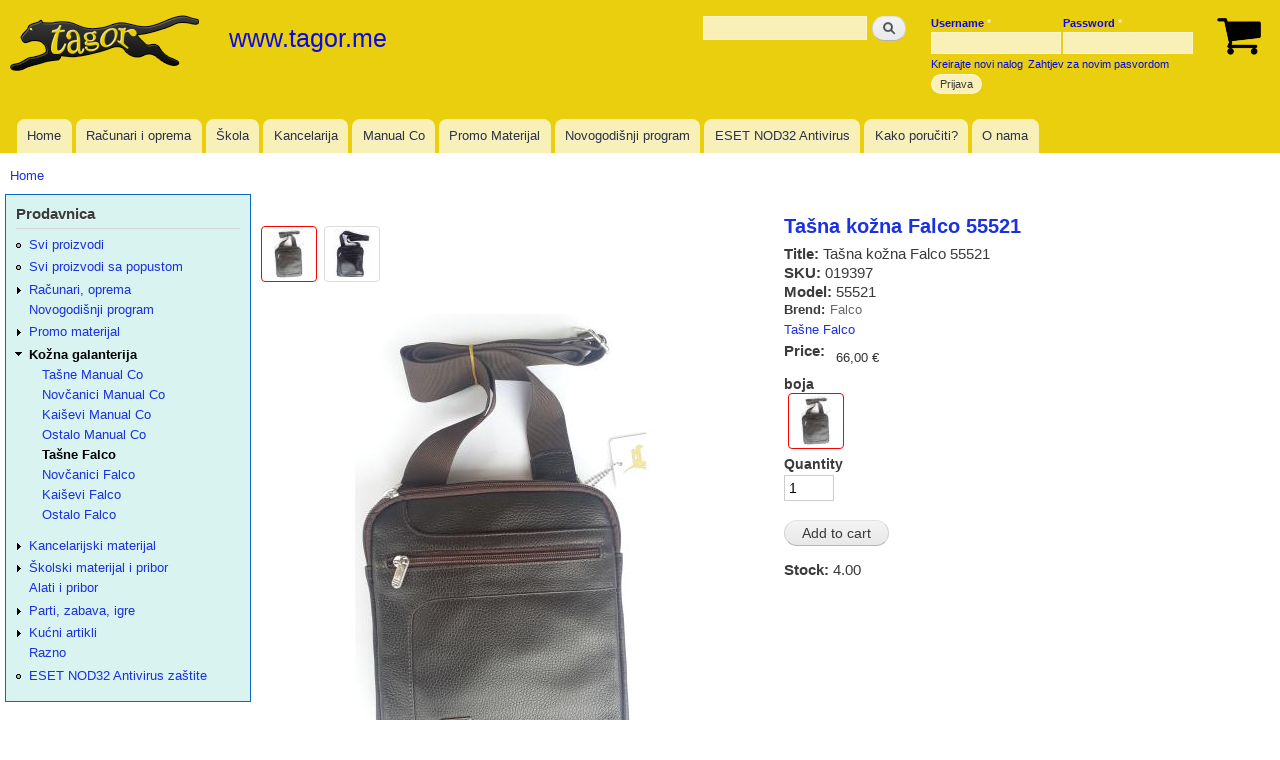

--- FILE ---
content_type: text/html; charset=utf-8
request_url: https://www.tagor.me/proizvodi/ta%C5%A1na-ko%C5%BEna-falco-55521
body_size: 10436
content:
<!DOCTYPE html>
<html lang="sh" dir="ltr"

  xmlns:content="http://purl.org/rss/1.0/modules/content/"
  xmlns:dc="http://purl.org/dc/terms/"
  xmlns:foaf="http://xmlns.com/foaf/0.1/"
  xmlns:og="http://ogp.me/ns#"
  xmlns:rdfs="http://www.w3.org/2000/01/rdf-schema#"
  xmlns:sioc="http://rdfs.org/sioc/ns#"
  xmlns:sioct="http://rdfs.org/sioc/types#"
  xmlns:skos="http://www.w3.org/2004/02/skos/core#"
  xmlns:xsd="http://www.w3.org/2001/XMLSchema#">

<head>
  <meta http-equiv="Content-Type" content="text/html; charset=utf-8" />
<meta name="Generator" content="Drupal 7 (http://drupal.org); Commerce 1" />
<link rel="canonical" href="/proizvodi/ta%C5%A1na-ko%C5%BEna-falco-55521" />
<link rel="shortlink" href="/node/15799" />
<link rel="shortcut icon" href="https://www.tagor.me/sites/default/files/computer-icon2.png" type="image/png" />
    <meta http-equiv="X-UA-Compatible" content="IE=edge,chrome=1">
    <meta name="MobileOptimized" content="width" />
    <meta name="HandheldFriendly" content="true" />
    <meta name="viewport" content="width=device-width, initial-scale=1.0" />
    <meta http-equiv="cleartype" content="on" />
  <title>www.tagor.me</title>
  <style type="text/css" media="all">
@import url("https://www.tagor.me/modules/system/system.base.css?ssdzgu");
@import url("https://www.tagor.me/modules/system/system.menus.css?ssdzgu");
@import url("https://www.tagor.me/modules/system/system.messages.css?ssdzgu");
@import url("https://www.tagor.me/modules/system/system.theme.css?ssdzgu");
</style>
<style type="text/css" media="all">
@import url("https://www.tagor.me/sites/all/modules/simplenews/simplenews.css?ssdzgu");
@import url("https://www.tagor.me/modules/comment/comment.css?ssdzgu");
@import url("https://www.tagor.me/sites/all/modules/date/date_repeat_field/date_repeat_field.css?ssdzgu");
@import url("https://www.tagor.me/modules/field/theme/field.css?ssdzgu");
@import url("https://www.tagor.me/modules/node/node.css?ssdzgu");
@import url("https://www.tagor.me/sites/all/modules/picture/picture_wysiwyg.css?ssdzgu");
@import url("https://www.tagor.me/modules/poll/poll.css?ssdzgu");
@import url("https://www.tagor.me/sites/all/modules/radix_layouts/radix_layouts.css?ssdzgu");
@import url("https://www.tagor.me/modules/search/search.css?ssdzgu");
@import url("https://www.tagor.me/sites/all/modules/simple_taxonomy_menu/simple_taxonomy_menu.css?ssdzgu");
@import url("https://www.tagor.me/modules/user/user.css?ssdzgu");
@import url("https://www.tagor.me/sites/all/modules/views/css/views.css?ssdzgu");
@import url("https://www.tagor.me/sites/all/modules/ckeditor/css/ckeditor.css?ssdzgu");
</style>
<style type="text/css" media="all">
@import url("https://www.tagor.me/sites/all/modules/ctools/css/ctools.css?ssdzgu");
@import url("https://www.tagor.me/sites/all/modules/lightbox2/css/lightbox.css?ssdzgu");
@import url("https://www.tagor.me/sites/all/modules/panels/css/panels.css?ssdzgu");
@import url("https://www.tagor.me/sites/all/modules/video/css/video.css?ssdzgu");
@import url("https://www.tagor.me/sites/all/modules/panels/plugins/layouts/flexible/flexible.css?ssdzgu");
@import url("https://www.tagor.me/sites/all/modules/field_slideshow/field_slideshow.css?ssdzgu");
@import url("https://www.tagor.me/sites/all/modules/commerce/modules/product/theme/commerce_product.theme.css?ssdzgu");
@import url("https://www.tagor.me/sites/all/modules/commerce_price_savings_formatter/theme/commerce_price_savings_formatter.css?ssdzgu");
@import url("https://www.tagor.me/sites/all/modules/commerce_fancy_attributes/commerce_fancy_attributes.css?ssdzgu");
@import url("https://www.tagor.me/sites/default/files/ctools/css/655cc501c5678ccb4a4c36f8776160a6.css?ssdzgu");
</style>
<style type="text/css" media="all">
@import url("https://www.tagor.me/sites/all/themes/responsive_bartikg/css/layout.css?ssdzgu");
@import url("https://www.tagor.me/sites/all/themes/responsive_bartikg/css/style.css?ssdzgu");
@import url("https://www.tagor.me/sites/default/files/color/responsive_bartikg-7685c3ad/colors.css?ssdzgu");
@import url("https://www.tagor.me/sites/all/themes/responsive_bartikg/css/gorancss.css?ssdzgu");
</style>
<style type="text/css" media="print">
@import url("https://www.tagor.me/sites/all/themes/responsive_bartikg/css/print.css?ssdzgu");
</style>
  <script type="text/javascript" src="https://www.tagor.me/misc/jquery.js?v=1.4.4"></script>
<script type="text/javascript" src="https://www.tagor.me/misc/jquery-extend-3.4.0.js?v=1.4.4"></script>
<script type="text/javascript" src="https://www.tagor.me/misc/jquery-html-prefilter-3.5.0-backport.js?v=1.4.4"></script>
<script type="text/javascript" src="https://www.tagor.me/misc/jquery.once.js?v=1.2"></script>
<script type="text/javascript" src="https://www.tagor.me/misc/drupal.js?ssdzgu"></script>
<script type="text/javascript" src="https://www.tagor.me/misc/jquery.cookie.js?v=1.0"></script>
<script type="text/javascript" src="https://www.tagor.me/misc/jquery.form.js?v=2.52"></script>
<script type="text/javascript" src="https://www.tagor.me/misc/ajax.js?v=7.88"></script>
<script type="text/javascript" src="https://www.tagor.me/sites/all/modules/jquery_update/js/jquery_update.js?v=0.0.1"></script>
<script type="text/javascript">
<!--//--><![CDATA[//><!--
document.createElement( "picture" );
//--><!]]>
</script>
<script type="text/javascript" src="https://www.tagor.me/sites/all/modules/lightbox2/js/lightbox.js?ssdzgu"></script>
<script type="text/javascript" src="https://www.tagor.me/sites/all/modules/video/js/video.js?ssdzgu"></script>
<script type="text/javascript" src="https://www.tagor.me/sites/all/libraries/jquery.cycle/jquery.cycle.all.js?ssdzgu"></script>
<script type="text/javascript" src="https://www.tagor.me/sites/all/libraries/jquery.imagesloaded/jquery.imagesloaded.js?ssdzgu"></script>
<script type="text/javascript" src="https://www.tagor.me/sites/all/modules/field_slideshow/field_slideshow.js?ssdzgu"></script>
<script type="text/javascript" src="https://www.tagor.me/misc/progress.js?v=7.88"></script>
<script type="text/javascript" src="https://www.tagor.me/sites/all/modules/commerce_fancy_attributes/commerce_fancy_attributes.js?ssdzgu"></script>
<script type="text/javascript" src="https://www.tagor.me/sites/all/themes/responsive_bartikg/js/collapsible-menu.js?ssdzgu"></script>
<script type="text/javascript">
<!--//--><![CDATA[//><!--
jQuery.extend(Drupal.settings, {"basePath":"\/","pathPrefix":"","setHasJsCookie":0,"ajaxPageState":{"theme":"responsive_bartikg","theme_token":"2_tgTsNuCu3RCUyQYeIMwmIDCdWWF2LltHZ2cUDq5Rg","jquery_version":"default","js":{"sites\/all\/modules\/picture\/picturefill2\/picturefill.min.js":1,"sites\/all\/modules\/picture\/picture.min.js":1,"modules\/statistics\/statistics.js":1,"misc\/jquery.js":1,"misc\/jquery-extend-3.4.0.js":1,"misc\/jquery-html-prefilter-3.5.0-backport.js":1,"misc\/jquery.once.js":1,"misc\/drupal.js":1,"misc\/jquery.cookie.js":1,"misc\/jquery.form.js":1,"misc\/ajax.js":1,"sites\/all\/modules\/jquery_update\/js\/jquery_update.js":1,"0":1,"sites\/all\/modules\/lightbox2\/js\/lightbox.js":1,"sites\/all\/modules\/video\/js\/video.js":1,"sites\/all\/libraries\/jquery.cycle\/jquery.cycle.all.js":1,"sites\/all\/libraries\/jquery.imagesloaded\/jquery.imagesloaded.js":1,"sites\/all\/modules\/field_slideshow\/field_slideshow.js":1,"misc\/progress.js":1,"sites\/all\/modules\/commerce_fancy_attributes\/commerce_fancy_attributes.js":1,"sites\/all\/themes\/responsive_bartikg\/js\/collapsible-menu.js":1},"css":{"modules\/system\/system.base.css":1,"modules\/system\/system.menus.css":1,"modules\/system\/system.messages.css":1,"modules\/system\/system.theme.css":1,"sites\/all\/modules\/simplenews\/simplenews.css":1,"modules\/comment\/comment.css":1,"sites\/all\/modules\/date\/date_repeat_field\/date_repeat_field.css":1,"modules\/field\/theme\/field.css":1,"modules\/node\/node.css":1,"sites\/all\/modules\/picture\/picture_wysiwyg.css":1,"modules\/poll\/poll.css":1,"sites\/all\/modules\/radix_layouts\/radix_layouts.css":1,"modules\/search\/search.css":1,"sites\/all\/modules\/simple_taxonomy_menu\/simple_taxonomy_menu.css":1,"modules\/user\/user.css":1,"sites\/all\/modules\/views\/css\/views.css":1,"sites\/all\/modules\/ckeditor\/css\/ckeditor.css":1,"sites\/all\/modules\/ctools\/css\/ctools.css":1,"sites\/all\/modules\/lightbox2\/css\/lightbox.css":1,"sites\/all\/modules\/panels\/css\/panels.css":1,"sites\/all\/modules\/video\/css\/video.css":1,"sites\/all\/modules\/panels\/plugins\/layouts\/flexible\/flexible.css":1,"sites\/all\/modules\/field_slideshow\/field_slideshow.css":1,"sites\/all\/modules\/commerce\/modules\/product\/theme\/commerce_product.theme.css":1,"sites\/all\/modules\/commerce_price_savings_formatter\/theme\/commerce_price_savings_formatter.css":1,"sites\/all\/modules\/commerce_fancy_attributes\/commerce_fancy_attributes.css":1,"public:\/\/ctools\/css\/655cc501c5678ccb4a4c36f8776160a6.css":1,"sites\/all\/themes\/responsive_bartikg\/css\/layout.css":1,"sites\/all\/themes\/responsive_bartikg\/css\/style.css":1,"sites\/all\/themes\/responsive_bartikg\/css\/colors.css":1,"sites\/all\/themes\/responsive_bartikg\/css\/gorancss.css":1,"sites\/all\/themes\/responsive_bartikg\/css\/print.css":1}},"jcarousel":{"ajaxPath":"\/jcarousel\/ajax\/views"},"lightbox2":{"rtl":"0","file_path":"\/(\\w\\w\/)public:\/","default_image":"\/sites\/all\/modules\/lightbox2\/images\/brokenimage.jpg","border_size":10,"font_color":"000","box_color":"fff","top_position":"","overlay_opacity":"0.8","overlay_color":"000","disable_close_click":true,"resize_sequence":0,"resize_speed":400,"fade_in_speed":400,"slide_down_speed":600,"use_alt_layout":false,"disable_resize":false,"disable_zoom":false,"force_show_nav":false,"show_caption":true,"loop_items":false,"node_link_text":"View Image Details","node_link_target":false,"image_count":"Image !current of !total","video_count":"Video !current of !total","page_count":"Page !current of !total","lite_press_x_close":"press \u003Ca href=\u0022#\u0022 onclick=\u0022hideLightbox(); return FALSE;\u0022\u003E\u003Ckbd\u003Ex\u003C\/kbd\u003E\u003C\/a\u003E to close","download_link_text":"","enable_login":false,"enable_contact":false,"keys_close":"c x 27","keys_previous":"p 37","keys_next":"n 39","keys_zoom":"z","keys_play_pause":"32","display_image_size":"original","image_node_sizes":"()","trigger_lightbox_classes":"","trigger_lightbox_group_classes":"","trigger_slideshow_classes":"","trigger_lightframe_classes":"","trigger_lightframe_group_classes":"","custom_class_handler":0,"custom_trigger_classes":"","disable_for_gallery_lists":true,"disable_for_acidfree_gallery_lists":true,"enable_acidfree_videos":true,"slideshow_interval":5000,"slideshow_automatic_start":true,"slideshow_automatic_exit":true,"show_play_pause":true,"pause_on_next_click":false,"pause_on_previous_click":true,"loop_slides":false,"iframe_width":600,"iframe_height":400,"iframe_border":1,"enable_video":false,"useragent":"Mozilla\/5.0 (Macintosh; Intel Mac OS X 10_15_7) AppleWebKit\/537.36 (KHTML, like Gecko) Chrome\/131.0.0.0 Safari\/537.36; ClaudeBot\/1.0; +claudebot@anthropic.com)"},"field_slideshow":{"field-slideshow-2":{"fx":"fade","speed":"1000","timeout":"4000","pause":1,"start_on_hover":0,"carousel_visible":"3","carousel_scroll":"1","carousel_speed":"500","carousel_vertical":0,"carousel_circular":0,"carousel_follow":0,"carousel_skin":"","pager":"image","controls":[]}},"ajax":{"edit-attributes-field-boja-53--3":{"callback":"commerce_cart_add_to_cart_form_attributes_refresh","event":"change","url":"\/system\/ajax","submit":{"_triggering_element_name":"attributes[field_boja]"}}},"urlIsAjaxTrusted":{"\/system\/ajax":true,"\/proizvodi\/ta%C5%A1na-ko%C5%BEna-falco-55521":true,"\/proizvodi\/ta%C5%A1na-ko%C5%BEna-falco-55521?destination=node\/15799":true},"statistics":{"data":{"nid":"15799"},"url":"\/modules\/statistics\/statistics.php"}});
//--><!]]>
</script>
  <!--[if (gte IE 6)&(lte IE 8)]>
    <script src="/sites/all/themes/responsive_bartikg/js/selectivizr-min.js"></script>
  <![endif]-->
  <!--[if lt IE 9]>
    <script src="/sites/all/themes/responsive_bartikg/js/html5-respond.js"></script>
  <![endif]-->
</head>
<body class="html not-front not-logged-in one-sidebar sidebar-first page-node page-node- page-node-15799 node-type-prikaz-proizvoda" >
  <div id="skip-link">
    <a href="#main-content" class="element-invisible element-focusable">Skip to main content</a>
  </div>
    <div id="page-wrapper"><div id="page">

  <header id="header" role="banner" class="without-secondary-menu"><div class="section clearfix">
        
    
          <a href="/" title="Home" rel="home" id="logo">
        <img src="https://www.tagor.me/sites/default/files/logo.png" alt="Home" />
      </a>
    
          <div id="name-and-slogan">

                              <h1 id="site-name">
              <a href="/" title="Home" rel="home"><span>www.tagor.me</span></a>
            </h1>
                  
        
      </div> <!-- /#name-and-slogan -->
    
      <div class="region region-header">
    <div id="block-search-form" class="block block-search">

    <h2 class="element-invisible">Pretraga sajta</h2>
  
  <div class="content">
    <form action="/proizvodi/ta%C5%A1na-ko%C5%BEna-falco-55521" method="post" id="search-block-form" accept-charset="UTF-8"><div><div class="container-inline">
    <div class="form-item form-type-textfield form-item-search-block-form">
  <label class="element-invisible" for="edit-search-block-form--2">Search </label>
 <input title="Enter the terms you wish to search for." type="text" id="edit-search-block-form--2" name="search_block_form" value="" size="15" maxlength="128" class="form-text" />
</div>
<div class="form-actions form-wrapper" id="edit-actions"><input type="submit" id="edit-submit--4" name="op" value="Search" class="form-submit" /></div><input type="hidden" name="form_build_id" value="form-ceYa-KaJysTVJzjGgMllBKYPUGxsN7THsaxGnMctS7c" />
<input type="hidden" name="form_id" value="search_block_form" />
</div>
</div></form>  </div>
</div>
<div id="block-user-login" class="block block-user">

    <h2 class="element-invisible">User login</h2>
  
  <div class="content">
    <form action="/proizvodi/ta%C5%A1na-ko%C5%BEna-falco-55521?destination=node/15799" method="post" id="user-login-form" accept-charset="UTF-8"><div><div class="form-item form-type-textfield form-item-name">
  <label for="edit-name">Username <span class="form-required" title="This field is required.">*</span></label>
 <input type="text" id="edit-name" name="name" value="" size="15" maxlength="60" class="form-text required" />
</div>
<div class="form-item form-type-password form-item-pass">
  <label for="edit-pass">Password <span class="form-required" title="This field is required.">*</span></label>
 <input type="password" id="edit-pass" name="pass" size="15" maxlength="128" class="form-text required" />
</div>
<div class="item-list"><ul><li class="first"><a href="/user/register" title="Kreiraj novi nalog.">Kreirajte novi nalog</a></li>
<li class="last"><a href="/user/password" title="Zahtjev za novim pasvordom putem mejla.">Zahtjev za novim pasvordom</a></li>
</ul></div><input type="hidden" name="form_build_id" value="form-CqzCfCG7gA4sM9VOeihcxPILUC6VWl1-FKDKkwHrkBU" />
<input type="hidden" name="form_id" value="user_login_block" />
<div class="form-actions form-wrapper" id="edit-actions--2"><input type="submit" id="edit-submit--5" name="op" value="Prijava" class="form-submit" /></div></div></form>  </div>
</div>
<div id="block-block-5" class="block block-block">

    <h2 class="element-invisible">Korpa </h2>
  
  <div class="content">
    <p><a href="https://tagor.me/cart"><img alt="" height="44" rel="lightbox" src="/sites/default/files/files/icon/cart3%20transparent.png" width="50" /></a></p>
  </div>
</div>
  </div>

          <nav id="main-menu" role="navigation" class="navigation">
        <h2 class="element-invisible">Main menu</h2><ul id="main-menu-links" class="links clearfix"><li class="menu-219 first"><a href="/" title="">Home</a></li>
<li class="menu-2009"><a href="/ra%C4%8Dunari-oprema" title="">Računari i oprema</a></li>
<li class="menu-8077"><a href="/prodavnica/%C5%A1kolski-materijal-i-pribor" title="">Škola</a></li>
<li class="menu-8078"><a href="/kancelarijski-materijal" title="">Kancelarija</a></li>
<li class="menu-10614"><a href="/prodavnica/ko%C5%BEna-galanterija" title="">Manual Co</a></li>
<li class="menu-1545"><a href="/promotivni-materijal-reklamni-proizvodi">Promo Materijal</a></li>
<li class="menu-11342"><a href="/prodavnica/novogodi%C5%A1nji-program" title="">Novogodišnji program</a></li>
<li class="menu-20422"><a href="/eset-nod32-antivirs-za%C5%A1tite" title="">ESET NOD32 Antivirus</a></li>
<li class="menu-9450"><a href="/kakoporuciti">Kako poručiti?</a></li>
<li class="menu-1009 last"><a href="/o-nama">O nama</a></li>
</ul>      </nav> <!-- /#main-menu -->
      </div></header> <!-- /.section, /#header -->

  
  
  <div id="main-wrapper" class="clearfix"><div id="main" role="main" class="clearfix">

    <h2 class="element-invisible">You are here</h2><div class="breadcrumb"><a href="/">Home</a></div>
    <div id="content" class="column"><div class="section">
            <a id="main-content"></a>
                                <div class="tabs">
                  </div>
                          <div class="region region-content">
    <div id="block-system-main" class="block block-system">

    
  <div class="content">
    <div class="panel-flexible panels-flexible-5 clearfix" >
<div class="panel-flexible-inside panels-flexible-5-inside">
<div class="panels-flexible-row panels-flexible-row-5-4 panels-flexible-row-first clearfix Top rows">
  <div class="inside panels-flexible-row-inside panels-flexible-row-5-4-inside panels-flexible-row-inside-first clearfix">
<div class="panels-flexible-region panels-flexible-region-5-left_region panels-flexible-region-first ">
  <div class="inside panels-flexible-region-inside panels-flexible-region-5-left_region-inside panels-flexible-region-inside-first">
<div class="panel-pane pane-entity-field-extra pane-node-product-field-slika"  >
  
      
  
  <div class="pane-content">
    <div class="commerce-product-field commerce-product-field-field-slika field-field-slika node-15799-product-field-slika"><div class="field field-name-field-slika field-type-image field-label-hidden"><div class="field-items"><div class="field-item even"><div id="field-slideshow-2-wrapper" class="field-slideshow-wrapper">

  
  
  
  <div class="item-list"><ul id="field-slideshow-2-pager" class="field-slideshow-pager slides-2"><li class="first"><a href="#"><img class="field-slideshow-thumbnail field-slideshow-thumbnail-1" typeof="foaf:Image" src="https://www.tagor.me/sites/default/files/styles/slika_50_x_50-copy/public/proizvodi/019397%20Ta%C5%A1na%20ko%C5%BEna%20Falco%2055521-Braon.jpg?itok=vvnjISwc" width="50" height="50" alt="" /></a></li>
<li class="last"><a href="#"><img class="field-slideshow-thumbnail field-slideshow-thumbnail-2" typeof="foaf:Image" src="https://www.tagor.me/sites/default/files/styles/slika_50_x_50-copy/public/proizvodi/019397%20Ta%C5%A1na%20ko%C5%BEna%20Falco%2055521.jpg?itok=NwTP0rmt" width="50" height="50" alt="" /></a></li>
</ul></div>
  

  
  <div class="field-slideshow field-slideshow-2 effect-fade timeout-4000 with-pager with-controls" style="width:480px; height:480px">
          <div class="field-slideshow-slide field-slideshow-slide-1 even first">
        <a href="https://www.tagor.me/sites/default/files/proizvodi/019397%20Ta%C5%A1na%20ko%C5%BEna%20Falco%2055521-Braon.jpg"><img class="field-slideshow-image field-slideshow-image-1" typeof="foaf:Image" src="https://www.tagor.me/sites/default/files/styles/large/public/proizvodi/019397%20Ta%C5%A1na%20ko%C5%BEna%20Falco%2055521-Braon.jpg?itok=GFpgjf5H" width="480" height="480" alt="" /></a>              </div>
          <div class="field-slideshow-slide field-slideshow-slide-2 odd last" style="display:none;">
        <a href="https://www.tagor.me/sites/default/files/proizvodi/019397%20Ta%C5%A1na%20ko%C5%BEna%20Falco%2055521.jpg"><img class="field-slideshow-image field-slideshow-image-2" typeof="foaf:Image" src="https://www.tagor.me/sites/default/files/styles/large/public/proizvodi/019397%20Ta%C5%A1na%20ko%C5%BEna%20Falco%2055521.jpg?itok=A4nD7K6X" width="480" height="480" alt="" /></a>              </div>
      </div>

  
  
</div>
</div></div></div></div>  </div>

  
  </div>
  </div>
</div>
<div class="panels-flexible-region panels-flexible-region-5-right_region panels-flexible-region-last ">
  <div class="inside panels-flexible-region-inside panels-flexible-region-5-right_region-inside panels-flexible-region-inside-last">
<div class="panel-pane pane-node-content"  >
  
        <h2 class="pane-title">
      <a href="/proizvodi/ta%C5%A1na-ko%C5%BEna-falco-55521" class="active">Tašna kožna Falco 55521</a>    </h2>
    
  
  <div class="pane-content">
    <article id="node-15799" class="node node-prikaz-proizvoda node-full clearfix" about="/proizvodi/ta%C5%A1na-ko%C5%BEna-falco-55521" typeof="sioc:Item foaf:Document" role="article">

      <span property="dc:title" content="" class="rdf-meta element-hidden"></span><span property="sioc:num_replies" content="0" datatype="xsd:integer" class="rdf-meta element-hidden"></span>
  
  <div class="content clearfix">
    <div class="commerce-product-extra-field commerce-product-extra-field-title node-15799-product-title">  <div class="commerce-product-title">
          <div class="commerce-product-title-label">
        Title:      </div>
        Tašna kožna Falco 55521  </div>
</div><div class="commerce-product-extra-field commerce-product-extra-field-sku node-15799-product-sku">  <div class="commerce-product-sku">
          <div class="commerce-product-sku-label">
        SKU:      </div>
        019397  </div>
</div><div class="commerce-product-field commerce-product-field-field-model field-field-model node-15799-product-field-model"><div class="field field-name-field-model field-type-text field-label-inline clearfix"><div class="field-label">Model:&nbsp;</div><div class="field-items"><div class="field-item even">55521</div></div></div></div><div class="commerce-product-field commerce-product-field-field-brend field-field-brend node-15799-product-field-brend"><div class="field field-name-field-brend field-type-taxonomy-term-reference field-label-inline clearfix"><h3 class="field-label">Brend: </h3><ul class="links inline"><li class="taxonomy-term-reference-0">Falco</li></ul></div></div><div class="field field-name-field-kategorija-proizvoda field-type-taxonomy-term-reference field-label-hidden clearfix"><ul class="links"><li class="taxonomy-term-reference-0"><a href="/prodavnica/ta%C5%A1ne-falco" typeof="skos:Concept" property="rdfs:label skos:prefLabel" datatype="">Tašne Falco</a></li></ul></div><div class="commerce-product-field commerce-product-field-commerce-price field-commerce-price node-15799-product-commerce-price"><div class="field field-name-commerce-price field-type-commerce-price field-label-inline clearfix"><div class="field-label">Price:&nbsp;</div><div class="field-items"><div class="field-item even"><table class="inline commerce-price-savings-formatter-prices commerce-price-savings-formatter-prices-inline commerce-price-savings-formatter-prices-count-1 commerce-price-savings-formatter-prices-unchanged">
<tbody>
 <tr class="commerce-price-savings-formatter-price-row odd"><td class="commerce-price-savings-formatter-price"><span class="price-amount">66,00 €</span></td> </tr>
</tbody>
</table>
</div></div></div></div><div class="field field-name-field-proizvod field-type-commerce-product-reference field-label-hidden"><div class="field-items"><div class="field-item even"><form class="commerce-add-to-cart commerce-cart-add-to-cart-form-25613 in-stock" autocomplete="off" action="/proizvodi/ta%C5%A1na-ko%C5%BEna-falco-55521" method="post" id="commerce-cart-add-to-cart-form-25613--3" accept-charset="UTF-8"><div><div class="attribute-widgets"><div class="form-item form-type-radios form-item-attributes-field-boja">
  <label for="edit-attributes-field-boja--3">boja </label>
 <div id="edit-attributes-field-boja--3" class="form-radios"><div class="form-item form-type-radio form-item-attributes-field-boja">
 <input type="radio" id="edit-attributes-field-boja-53--3" name="attributes[field_boja]" value="53" checked="checked" class="form-radio" />  <label class="option" for="edit-attributes-field-boja-53--3"><img typeof="Image" src="https://www.tagor.me/sites/default/files/styles/slika_50_x_50-copy/public/proizvodi/019397%20Ta%C5%A1na%20ko%C5%BEna%20Falco%2055521-Braon.jpg?itok=vvnjISwc" width="50" height="50" alt="" /> </label>

</div>
</div>
</div>
</div><input type="hidden" name="product_id" value="25613" />
<input type="hidden" name="form_build_id" value="form-3oARpgRXTYwlFI-yVCDj3dOI2CJStaEFfdsD6SYZVJU" />
<input type="hidden" name="form_id" value="commerce_cart_add_to_cart_form_25613" />
<div id="edit-line-item-fields--3" class="form-wrapper"></div><div class="form-item form-type-textfield form-item-quantity">
  <label for="edit-quantity--3">Quantity </label>
 <input type="text" id="edit-quantity--3" name="quantity" value="1" size="5" maxlength="128" class="form-text" />
</div>
<input type="submit" id="edit-submit--3" name="op" value="Add to cart" class="form-submit" /></div></form></div></div></div><div class="commerce-product-field commerce-product-field-commerce-stock field-commerce-stock node-15799-product-commerce-stock"><div class="field field-name-commerce-stock field-type-number-decimal field-label-inline clearfix"><div class="field-label">Stock:&nbsp;</div><div class="field-items"><div class="field-item even">4.00</div></div></div></div>  </div>

  
  
</article>
  </div>

  
  </div>
  </div>
</div>
  </div>
</div>
<div class="panels-flexible-row panels-flexible-row-5-2 clearfix ">
  <div class="inside panels-flexible-row-inside panels-flexible-row-5-2-inside clearfix">
<div class="panels-flexible-region panels-flexible-region-5-bottom panels-flexible-region-first panels-flexible-region-last ">
  <div class="inside panels-flexible-region-inside panels-flexible-region-5-bottom-inside panels-flexible-region-inside-first panels-flexible-region-inside-last">
<div class="panel-pane pane-entity-field-extra pane-node-product-field-opis-robe"  >
  
      
  
  <div class="pane-content">
    <div class="commerce-product-field commerce-product-field-field-opis-robe field-field-opis-robe node-15799-product-field-opis-robe commerce-product-field-empty"></div>  </div>

  
  </div>
  </div>
</div>
  </div>
</div>
<div class="panels-flexible-row panels-flexible-row-5-3 panels-flexible-row-last clearfix ">
  <div class="inside panels-flexible-row-inside panels-flexible-row-5-3-inside panels-flexible-row-inside-last clearfix">
<div class="panels-flexible-region panels-flexible-region-5-righreg panels-flexible-region-last ">
  <div class="inside panels-flexible-region-inside panels-flexible-region-5-righreg-inside panels-flexible-region-inside-last">
  </div>
</div>
  </div>
</div>
</div>
</div>
  </div>
</div>
  </div>
      
    </div></div> <!-- /.section, /#content -->

          <div id="sidebar-first" class="column sidebar"><div class="section">
          <div class="region region-sidebar-first">
    <div id="block-simple-taxonomy-menu-simple-taxonomy-menu-2" class="block block-simple-taxonomy-menu">

    <h2>Prodavnica</h2>
  
  <div class="content">
    <ul id="category-menu-0" class="simple-taxonomy-menu menu clearfix">
<li class="menu__item is-leaf first leaf" ><a title="menu__link Svi proizvodi" class="" href="/prodavnica/all">Svi proizvodi</a></li>
<li class="menu__item is-leaf  leaf" ><a title="menu__link Svi proizvodi sa popustom" class="" href="/prodavnica/popust">Svi proizvodi sa popustom</a></li>
<li class="menu__item is-leaf  collapsed expendable" ><a title="Računari, oprema" class="menu__link " href="/ra%C4%8Dunari-oprema">Računari, oprema</a><ul id="category-menu-64" class="simple-taxonomy-menu menu clearfix">
<li class="menu__item is-leaf first" ><a title="Notebookovi, računari, tableti, pda" class="menu__link " href="/notebookovi-ra%C4%8Dunari-tableti-pda">Notebookovi, računari, tableti, pda</a></li>
<li class="menu__item is-leaf " ><a title="Dodaci za računare-tablete-notebukove" class="menu__link " href="/dodaci-za-ra%C4%8Dunare-tablete-notebukove">Dodaci za računare-tablete-notebukove</a></li>
<li class="menu__item is-leaf " ><a title="Torbe, ranci" class="menu__link " href="/torbe-ranci">Torbe, ranci</a></li>
<li class="menu__item is-leaf " ><a title="Komponente" class="menu__link " href="/komponente">Komponente</a></li>
<li class="menu__item is-leaf  collapsed expendable" ><a title="Periferije" class="menu__link " href="/periferije">Periferije</a><ul id="category-menu-66" class="simple-taxonomy-menu menu clearfix">
<li class="menu__item is-leaf first" ><a title="Externi diskovi, flash USB" class="menu__link " href="/externi-diskovi-flash-usb">Externi diskovi, flash USB</a></li>
<li class="menu__item is-leaf " ><a title="Mem. kartice - čitači kartica" class="menu__link " href="/mem-kartice-%C4%8Dita%C4%8Di-kartica">Mem. kartice - čitači kartica</a></li>
<li class="menu__item is-leaf " ><a title="Miševi i podloge" class="menu__link " href="/mi%C5%A1evi-i-podloge">Miševi i podloge</a></li>
<li class="menu__item is-leaf " ><a title="Monitori" class="menu__link " href="/monitori">Monitori</a></li>
<li class="menu__item is-leaf " ><a title="Volani,džojstici" class="menu__link " href="/volanid%C5%BEojstici">Volani,džojstici</a></li>
<li class="menu__item is-leaf " ><a title="Web kamere" class="menu__link " href="/web-kamere">Web kamere</a></li>
<li class="menu__item is-leaf " ><a title="Zvučnici" class="menu__link " href="/zvu%C4%8Dnici">Zvučnici</a></li>
<li class="menu__item is-leaf " ><a title="Tastature" class="menu__link " href="/tastature">Tastature</a></li>
<li class="menu__item is-leaf " ><a title="Slušalice i mikrofoni" class="menu__link " href="/slu%C5%A1alice-i-mikrofoni">Slušalice i mikrofoni</a></li>
<li class="menu__item is-leaf " ><a title="UPS - neprekidna napajanja" class="menu__link " href="/ups-neprekidna-napajanja">UPS - neprekidna napajanja</a></li>
<li class="menu__item is-leaf " ><a title="USB Hub" class="menu__link " href="/usb-hub">USB Hub</a></li>
<li class="menu__item is-leaf last" ><a title="Periferije ostalo" class="menu__link " href="/periferije-ostalo">Periferije ostalo</a></li>

</ul></li>
<li class="menu__item is-leaf  collapsed expendable" ><a title="Štampači i potrošni materijal" class="menu__link " href="/%C5%A1tampa%C4%8Di-i-potro%C5%A1ni-materijal">Štampači i potrošni materijal</a><ul id="category-menu-68" class="simple-taxonomy-menu menu clearfix">
<li class="menu__item is-leaf first" ><a title="Štampači" class="menu__link " href="/%C5%A1tampa%C4%8Di">Štampači</a></li>
<li class="menu__item is-leaf " ><a title="Toneri" class="menu__link " href="/toneri">Toneri</a></li>
<li class="menu__item is-leaf " ><a title="Kertridži" class="menu__link " href="/kertrid%C5%BEi">Kertridži</a></li>
<li class="menu__item is-leaf last" ><a title="Riboni" class="menu__link " href="/riboni">Riboni</a></li>

</ul></li>
<li class="menu__item is-leaf  collapsed expendable" ><a title="Mrežna oprema" class="menu__link " href="/mre%C5%BEna-oprema">Mrežna oprema</a><ul id="category-menu-75" class="simple-taxonomy-menu menu clearfix">
<li class="menu__item is-leaf first" ><a title="Mrežne kartice" class="menu__link " href="/mre%C5%BEne-kartice">Mrežne kartice</a></li>
<li class="menu__item is-leaf " ><a title="Rack ormari i police" class="menu__link " href="/rack-ormari-i-police">Rack ormari i police</a></li>
<li class="menu__item is-leaf " ><a title="Routeri" class="menu__link " href="/routeri">Routeri</a></li>
<li class="menu__item is-leaf " ><a title="Access points" class="menu__link " href="/access-points">Access points</a></li>
<li class="menu__item is-leaf " ><a title="Switch" class="menu__link " href="/switch">Switch</a></li>
<li class="menu__item is-leaf " ><a title="Antene" class="menu__link " href="/antene">Antene</a></li>
<li class="menu__item is-leaf " ><a title="Mrežni kablovi" class="menu__link " href="/mre%C5%BEni-kablovi">Mrežni kablovi</a></li>
<li class="menu__item is-leaf " ><a title="Kanalice i spojnice" class="menu__link " href="/kanalice-i-spojnice">Kanalice i spojnice</a></li>
<li class="menu__item is-leaf last" ><a title="Ostala mrežna oprema" class="menu__link " href="/ostala-mre%C5%BEna-oprema">Ostala mrežna oprema</a></li>

</ul></li>
<li class="menu__item is-leaf " ><a title="Video nadzor, alarmi" class="menu__link " href="/video-nadzor-alarmi">Video nadzor, alarmi</a></li>
<li class="menu__item is-leaf " ><a title="HDMI, VGA, DVI oprema" class="menu__link " href="/hdmi-vga-dvi-oprema">HDMI, VGA, DVI oprema</a></li>
<li class="menu__item is-leaf " ><a title="Naponski adapteri" class="menu__link " href="/naponski-adapteri">Naponski adapteri</a></li>
<li class="menu__item is-leaf " ><a title="Utičnice" class="menu__link " href="/uti%C4%8Dnice">Utičnice</a></li>
<li class="menu__item is-leaf " ><a title="Kablovi" class="menu__link " href="/kablovi">Kablovi</a></li>
<li class="menu__item is-leaf " ><a title="Konektori - adapteri" class="menu__link " href="/konektori-adapteri">Konektori - adapteri</a></li>
<li class="menu__item is-leaf " ><a title="Baterije i punjači" class="menu__link " href="/baterije-i-punja%C4%8Di">Baterije i punjači</a></li>
<li class="menu__item is-leaf " ><a title="Fotoaparati i kamere" class="menu__link " href="/fotoaparati-i-kamere">Fotoaparati i kamere</a></li>
<li class="menu__item is-leaf last" ><a title="Mediji prazni" class="menu__link " href="/mediji-prazni">Mediji prazni</a></li>

</ul></li>
<li class="menu__item is-leaf " ><a title="Novogodišnji program" class="menu__link " href="/prodavnica/novogodi%C5%A1nji-program">Novogodišnji program</a></li>
<li class="menu__item is-leaf  collapsed expendable" ><a title="Promo materijal" class="menu__link " href="/prodavnica/promo-materijal">Promo materijal</a><ul id="category-menu-270" class="simple-taxonomy-menu menu clearfix">
<li class="menu__item is-leaf first" ><a title="Upaljači" class="menu__link " href="/prodavnica/upalja%C4%8Di">Upaljači</a></li>
<li class="menu__item is-leaf " ><a title="Kišobrani" class="menu__link " href="/prodavnica/ki%C5%A1obrani">Kišobrani</a></li>
<li class="menu__item is-leaf " ><a title="Privesci" class="menu__link " href="/prodavnica/privesci">Privesci</a></li>
<li class="menu__item is-leaf " ><a title="Lampe, svetiljke" class="menu__link " href="/prodavnica/lampe-svetiljke">Lampe, svetiljke</a></li>
<li class="menu__item is-leaf " ><a title="Promo tekstil" class="menu__link " href="/prodavnica/promo-tekstil">Promo tekstil</a></li>
<li class="menu__item is-leaf last" ><a title="promo razno" class="menu__link " href="/prodavnica/promo-razno">promo razno</a></li>

</ul></li>
<li class="menu__item is-leaf  expanded active-trail expendable" ><a title="Kožna galanterija" class="menu__link active-trail active" href="/prodavnica/ko%C5%BEna-galanterija">Kožna galanterija</a><ul id="category-menu-204" class="simple-taxonomy-menu menu clearfix">
<li class="menu__item is-leaf first" ><a title="Tašne Manual Co" class="menu__link " href="/ta%C5%A1ne-manual-co">Tašne Manual Co</a></li>
<li class="menu__item is-leaf " ><a title="Novčanici Manual Co" class="menu__link " href="/prodavnica/nov%C4%8Danici-manual-co">Novčanici Manual Co</a></li>
<li class="menu__item is-leaf " ><a title="Kaiševi Manual Co" class="menu__link " href="/prodavnica/kai%C5%A1evi-manual-co">Kaiševi Manual Co</a></li>
<li class="menu__item is-leaf " ><a title="Ostalo Manual Co" class="menu__link " href="/prodavnica/ostalo-manual-co">Ostalo Manual Co</a></li>
<li class="menu__item is-leaf  active-trail" ><a title="Tašne Falco" class="menu__link active-trail active" href="/prodavnica/ta%C5%A1ne-falco">Tašne Falco</a></li>
<li class="menu__item is-leaf " ><a title="Novčanici Falco" class="menu__link " href="/prodavnica/nov%C4%8Danici-falco">Novčanici Falco</a></li>
<li class="menu__item is-leaf " ><a title="Kaiševi Falco" class="menu__link " href="/prodavnica/kai%C5%A1evi-falco">Kaiševi Falco</a></li>
<li class="menu__item is-leaf last" ><a title="Ostalo Falco" class="menu__link " href="/prodavnica/ostalo-falco">Ostalo Falco</a></li>

</ul></li>
<li class="menu__item is-leaf  collapsed expendable" ><a title="Kancelarijski materijal" class="menu__link " href="/kancelarijski-materijal">Kancelarijski materijal</a><ul id="category-menu-178" class="simple-taxonomy-menu menu clearfix">
<li class="menu__item is-leaf first collapsed expendable" ><a title="Office program" class="menu__link " href="/office-program">Office program</a><ul id="category-menu-224" class="simple-taxonomy-menu menu clearfix">
<li class="menu__item is-leaf first" ><a title="Heftalice i munucija, rasheftivači" class="menu__link " href="/taxonomy/term/181">Heftalice i munucija, rasheftivači</a></li>
<li class="menu__item is-leaf " ><a title="Bušači" class="menu__link " href="/bu%C5%A1a%C4%8Di">Bušači</a></li>
<li class="menu__item is-leaf " ><a title="Spajalice, čiode, rajsnedle" class="menu__link " href="/spajalice-%C4%8Diode-rajsnedle">Spajalice, čiode, rajsnedle</a></li>
<li class="menu__item is-leaf " ><a title="Korektori" class="menu__link " href="/korektori">Korektori</a></li>
<li class="menu__item is-leaf " ><a title="Folije za plastifikaciju" class="menu__link " href="/folije-za-plastifikaciju">Folije za plastifikaciju</a></li>
<li class="menu__item is-leaf " ><a title="Nalljepnice, etikete" class="menu__link " href="/nalljepnice-etikete">Nalljepnice, etikete</a></li>
<li class="menu__item is-leaf " ><a title="Signiri, lineri, markeri" class="menu__link " href="/signiri-lineri-markeri">Signiri, lineri, markeri</a></li>
<li class="menu__item is-leaf " ><a title="Korpe" class="menu__link " href="/korpe">Korpe</a></li>
<li class="menu__item is-leaf " ><a title="Korice i spirale" class="menu__link " href="/korice-i-spirale">Korice i spirale</a></li>
<li class="menu__item is-leaf " ><a title="Id kartice i trakice" class="menu__link " href="/id-kartice-i-trakice">Id kartice i trakice</a></li>
<li class="menu__item is-leaf " ><a title="Lastike" class="menu__link " href="/lastike">Lastike</a></li>
<li class="menu__item is-leaf " ><a title="Kanapi" class="menu__link " href="/kanapi">Kanapi</a></li>
<li class="menu__item is-leaf " ><a title="Magneti, table, sunđeri" class="menu__link " href="/magneti-table-sun%C4%91eri">Magneti, table, sunđeri</a></li>
<li class="menu__item is-leaf " ><a title="Makaze, skalperi, sjekači" class="menu__link " href="/makaze-skalperi-sjeka%C4%8Di">Makaze, skalperi, sjekači</a></li>
<li class="menu__item is-leaf " ><a title="Pečati, jastučići" class="menu__link " href="/pe%C4%8Dati-jastu%C4%8Di%C4%87i">Pečati, jastučići</a></li>
<li class="menu__item is-leaf " ><a title="Police i držači" class="menu__link " href="/police-i-dr%C5%BEa%C4%8Di">Police i držači</a></li>
<li class="menu__item is-leaf " ><a title="Stoni setovi, oprema" class="menu__link " href="/stoni-setovi-oprema">Stoni setovi, oprema</a></li>
<li class="menu__item is-leaf " ><a title="Štipaljke" class="menu__link " href="/%C5%A1tipaljke">Štipaljke</a></li>
<li class="menu__item is-leaf " ><a title="Vizitari" class="menu__link " href="/vizitari">Vizitari</a></li>
<li class="menu__item is-leaf last" ><a title="Razno office" class="menu__link " href="/razno-office">Razno office</a></li>

</ul></li>
<li class="menu__item is-leaf  collapsed expendable" ><a title="Arhiviranje dokumenata" class="menu__link " href="/arhiviranje-dokumenata">Arhiviranje dokumenata</a><ul id="category-menu-168" class="simple-taxonomy-menu menu clearfix">
<li class="menu__item is-leaf first" ><a title="Folije za dokumente" class="menu__link " href="/folije-za-dokumente">Folije za dokumente</a></li>
<li class="menu__item is-leaf " ><a title="Pregradni kartoni" class="menu__link " href="/pregradni-kartoni">Pregradni kartoni</a></li>
<li class="menu__item is-leaf " ><a title="Fascikle" class="menu__link " href="/fascikle">Fascikle</a></li>
<li class="menu__item is-leaf last" ><a title="Registratori" class="menu__link " href="/registratori">Registratori</a></li>

</ul></li>
<li class="menu__item is-leaf  collapsed expendable" ><a title="Papirni program" class="menu__link " href="/papirni-program">Papirni program</a><ul id="category-menu-223" class="simple-taxonomy-menu menu clearfix">
<li class="menu__item is-leaf first" ><a title="Papirne-termo rolne" class="menu__link " href="/papirne-termo-rolne">Papirne-termo rolne</a></li>
<li class="menu__item is-leaf " ><a title="Papiri razni" class="menu__link " href="/papiri-razni">Papiri razni</a></li>
<li class="menu__item is-leaf " ><a title="Obrasci i formulari" class="menu__link " href="/obrasci-i-formulari">Obrasci i formulari</a></li>
<li class="menu__item is-leaf " ><a title="Rokovnici, notesi" class="menu__link " href="/rokovnici-notesi">Rokovnici, notesi</a></li>
<li class="menu__item is-leaf " ><a title="Koverte" class="menu__link " href="/koverte">Koverte</a></li>
<li class="menu__item is-leaf " ><a title="Indigo" class="menu__link " href="/indigo">Indigo</a></li>
<li class="menu__item is-leaf last" ><a title="Blok kocke, postit" class="menu__link " href="/blok-kocke-postit">Blok kocke, postit</a></li>

</ul></li>
<li class="menu__item is-leaf last collapsed expendable" ><a title="Biro oprema - uređaji" class="menu__link " href="/biro-oprema-ure%C4%91aji">Biro oprema - uređaji</a><ul id="category-menu-127" class="simple-taxonomy-menu menu clearfix">
<li class="menu__item is-leaf first" ><a title="Uništivaći" class="menu__link " href="/uni%C5%A1tiva%C4%87i">Uništivaći</a></li>
<li class="menu__item is-leaf " ><a title="Projektori, platna, prezenteri" class="menu__link " href="/projektori-platna-prezenteri">Projektori, platna, prezenteri</a></li>
<li class="menu__item is-leaf " ><a title="Plastifikatori, folije" class="menu__link " href="/plastifikatori-folije">Plastifikatori, folije</a></li>
<li class="menu__item is-leaf " ><a title="Kamere za video nadzor" class="menu__link " href="/kamere-za-video-nadzor">Kamere za video nadzor</a></li>
<li class="menu__item is-leaf " ><a title="Kalkulatori" class="menu__link " href="/kalkulatori">Kalkulatori</a></li>
<li class="menu__item is-leaf " ><a title="Kase, sefovi" class="menu__link " href="/kase-sefovi">Kase, sefovi</a></li>
<li class="menu__item is-leaf " ><a title="Detektori novca, brojačice" class="menu__link " href="/detektori-novca-broja%C4%8Dice">Detektori novca, brojačice</a></li>
<li class="menu__item is-leaf last" ><a title="Biro oprema razno" class="menu__link " href="/biro-oprema-razno">Biro oprema razno</a></li>

</ul></li>

</ul></li>
<li class="menu__item is-leaf  collapsed expendable" ><a title="Školski materijal i pribor" class="menu__link " href="/prodavnica/%C5%A1kolski-materijal-i-pribor">Školski materijal i pribor</a><ul id="category-menu-202" class="simple-taxonomy-menu menu clearfix">
<li class="menu__item is-leaf first collapsed expendable" ><a title="Sveske, vježbanke, uvijači" class="menu__link " href="/prodavnica/sveske-vje%C5%BEbanke-uvija%C4%8Di">Sveske, vježbanke, uvijači</a><ul id="category-menu-135" class="simple-taxonomy-menu menu clearfix">
<li class="menu__item is-leaf first" ><a title="Sveske" class="menu__link " href="/prodavnica/sveske">Sveske</a></li>
<li class="menu__item is-leaf " ><a title="Uvijači, naljepnice" class="menu__link " href="/prodavnica/uvija%C4%8Di-naljepnice">Uvijači, naljepnice</a></li>
<li class="menu__item is-leaf last" ><a title="Vježbanke, notne, rečnici" class="menu__link " href="/prodavnica/vje%C5%BEbanke-notne-re%C4%8Dnici">Vježbanke, notne, rečnici</a></li>

</ul></li>
<li class="menu__item is-leaf  collapsed expendable" ><a title="Pribor za pisanje" class="menu__link " href="/prodavnica/pribor-za-pisanje">Pribor za pisanje</a><ul id="category-menu-149" class="simple-taxonomy-menu menu clearfix">
<li class="menu__item is-leaf first" ><a title="Grafitne, tehničke, mine" class="menu__link " href="/prodavnica/grafitne-tehni%C4%8Dke-mine">Grafitne, tehničke, mine</a></li>
<li class="menu__item is-leaf " ><a title="Gumice, oštraljke" class="menu__link " href="/prodavnica/gumice-o%C5%A1traljke">Gumice, oštraljke</a></li>
<li class="menu__item is-leaf " ><a title="Hemijske, gel olovke" class="menu__link " href="/prodavnica/hemijske-gel-olovke">Hemijske, gel olovke</a></li>
<li class="menu__item is-leaf " ><a title="Nalivpera, brisači, patrone, mastila" class="menu__link " href="/prodavnica/nalivpera-brisa%C4%8Di-patrone-mastila">Nalivpera, brisači, patrone, mastila</a></li>
<li class="menu__item is-leaf last" ><a title="Markeri, signiri, lineri" class="menu__link " href="/prodavnica/markeri-signiri-lineri">Markeri, signiri, lineri</a></li>

</ul></li>
<li class="menu__item is-leaf  collapsed expendable" ><a title="Školski pribor" class="menu__link " href="/prodavnica/%C5%A1kolski-pribor">Školski pribor</a><ul id="category-menu-215" class="simple-taxonomy-menu menu clearfix">
<li class="menu__item is-leaf first" ><a title="Lenjiri, trouglovi" class="menu__link " href="/prodavnica/lenjiri-trouglovi">Lenjiri, trouglovi</a></li>
<li class="menu__item is-leaf " ><a title="Ljepila" class="menu__link " href="/prodavnica/ljepila">Ljepila</a></li>
<li class="menu__item is-leaf " ><a title="Kolaž, krep papir" class="menu__link " href="/prodavnica/kola%C5%BE-krep-papir">Kolaž, krep papir</a></li>
<li class="menu__item is-leaf " ><a title="Globusi, geo-karte" class="menu__link " href="/prodavnica/globusi-geo-karte">Globusi, geo-karte</a></li>
<li class="menu__item is-leaf " ><a title="Makaze" class="menu__link " href="/prodavnica/makaze">Makaze</a></li>
<li class="menu__item is-leaf " ><a title="Papir, papirni proizvodi" class="menu__link " href="/prodavnica/papir-papirni-proizvodi">Papir, papirni proizvodi</a></li>
<li class="menu__item is-leaf " ><a title="Table i sunđeri" class="menu__link " href="/prodavnica/table-i-sun%C4%91eri">Table i sunđeri</a></li>
<li class="menu__item is-leaf " ><a title="Šestari" class="menu__link " href="/prodavnica/%C5%A1estari">Šestari</a></li>
<li class="menu__item is-leaf " ><a title="Računaljke" class="menu__link " href="/prodavnica/ra%C4%8Dunaljke">Računaljke</a></li>
<li class="menu__item is-leaf " ><a title="Čaše za olovke" class="menu__link " href="/prodavnica/%C4%8Da%C5%A1e-za-olovke">Čaše za olovke</a></li>
<li class="menu__item is-leaf " ><a title="Alat i pribor školski" class="menu__link " href="/prodavnica/alat-i-pribor-%C5%A1kolski">Alat i pribor školski</a></li>
<li class="menu__item is-leaf last" ><a title="Škola razno" class="menu__link " href="/prodavnica/%C5%A1kola-razno">Škola razno</a></li>

</ul></li>
<li class="menu__item is-leaf  collapsed expendable" ><a title="Torbe, pernice" class="menu__link " href="/prodavnica/torbe-pernice">Torbe, pernice</a><ul id="category-menu-213" class="simple-taxonomy-menu menu clearfix">
<li class="menu__item is-leaf first" ><a title="Đačke torbe, ranci" class="menu__link " href="/prodavnica/%C4%91a%C4%8Dke-torbe-ranci">Đačke torbe, ranci</a></li>
<li class="menu__item is-leaf " ><a title="Vreće za patike" class="menu__link " href="/prodavnica/vre%C4%87e-za-patike">Vreće za patike</a></li>
<li class="menu__item is-leaf last" ><a title="Pernice" class="menu__link " href="/prodavnica/pernice">Pernice</a></li>

</ul></li>
<li class="menu__item is-leaf  collapsed expendable" ><a title="Crtanje, oblikovanje" class="menu__link " href="/prodavnica/crtanje-oblikovanje">Crtanje, oblikovanje</a><ul id="category-menu-137" class="simple-taxonomy-menu menu clearfix">
<li class="menu__item is-leaf first" ><a title="Voštane bojice, krede, ugljen" class="menu__link " href="/prodavnica/vo%C5%A1tane-bojice-krede-ugljen">Voštane bojice, krede, ugljen</a></li>
<li class="menu__item is-leaf " ><a title="Blokovi, kese" class="menu__link " href="/prodavnica/blokovi-kese">Blokovi, kese</a></li>
<li class="menu__item is-leaf " ><a title="Gline, plastelini" class="menu__link " href="/prodavnica/gline-plastelini">Gline, plastelini</a></li>
<li class="menu__item is-leaf " ><a title="Tempere, vodene bojice, tuš" class="menu__link " href="/prodavnica/tempere-vodene-bojice-tu%C5%A1">Tempere, vodene bojice, tuš</a></li>
<li class="menu__item is-leaf " ><a title="Flomasteri" class="menu__link " href="/prodavnica/flomasteri">Flomasteri</a></li>
<li class="menu__item is-leaf " ><a title="Drvene bojice, olovke" class="menu__link " href="/prodavnica/drvene-bojice-olovke">Drvene bojice, olovke</a></li>
<li class="menu__item is-leaf last" ><a title="Četkice, palete, čase" class="menu__link " href="/prodavnica/%C4%8Detkice-palete-%C4%8Dase">Četkice, palete, čase</a></li>

</ul></li>
<li class="menu__item is-leaf last collapsed expendable" ><a title="Knjige, udžbenici" class="menu__link " href="/prodavnica/knjige-ud%C5%BEbenici">Knjige, udžbenici</a><ul id="category-menu-164" class="simple-taxonomy-menu menu clearfix">
<li class="menu__item is-leaf first" ><a title="Udžbenici - kompleti" class="menu__link " href="/prodavnica/ud%C5%BEbenici-kompleti">Udžbenici - kompleti</a></li>
<li class="menu__item is-leaf " ><a title="Školska lektira" class="menu__link " href="/prodavnica/%C5%A1kolska-lektira">Školska lektira</a></li>
<li class="menu__item is-leaf " ><a title="Dodatna literatura" class="menu__link " href="/prodavnica/dodatna-literatura">Dodatna literatura</a></li>
<li class="menu__item is-leaf " ><a title="Slikovnice, bojanke" class="menu__link " href="/prodavnica/slikovnice-bojanke">Slikovnice, bojanke</a></li>
<li class="menu__item is-leaf " ><a title="Rečnici stranih jezika" class="menu__link " href="/prodavnica/re%C4%8Dnici-stranih-jezika">Rečnici stranih jezika</a></li>
<li class="menu__item is-leaf last" ><a title="Beletristika" class="menu__link " href="/prodavnica/beletristika">Beletristika</a></li>

</ul></li>

</ul></li>
<li class="menu__item is-leaf " ><a title="Alati i pribor" class="menu__link " href="/prodavnica/alati-i-pribor">Alati i pribor</a></li>
<li class="menu__item is-leaf  collapsed expendable" ><a title="Parti, zabava, igre" class="menu__link " href="/prodavnica/parti-zabava-igre">Parti, zabava, igre</a><ul id="category-menu-166" class="simple-taxonomy-menu menu clearfix">
<li class="menu__item is-leaf first" ><a title="Društvene igre" class="menu__link " href="/prodavnica/dru%C5%A1tvene-igre">Društvene igre</a></li>
<li class="menu__item is-leaf " ><a title="Puzle" class="menu__link " href="/prodavnica/puzle">Puzle</a></li>
<li class="menu__item is-leaf " ><a title="Igračke" class="menu__link " href="/prodavnica/igra%C4%8Dke">Igračke</a></li>
<li class="menu__item is-leaf " ><a title="Kasice" class="menu__link " href="/prodavnica/kasice">Kasice</a></li>
<li class="menu__item is-leaf " ><a title="Čestitke - pozivnice" class="menu__link " href="/prodavnica/%C4%8Destitke-pozivnice">Čestitke - pozivnice</a></li>
<li class="menu__item is-leaf " ><a title="Čaše, tanjiri, pribor" class="menu__link " href="/prodavnica/%C4%8Da%C5%A1e-tanjiri-pribor">Čaše, tanjiri, pribor</a></li>
<li class="menu__item is-leaf " ><a title="Kese ukrasne" class="menu__link " href="/prodavnica/kese-ukrasne">Kese ukrasne</a></li>
<li class="menu__item is-leaf " ><a title="Kreativni setovi" class="menu__link " href="/prodavnica/kreativni-setovi">Kreativni setovi</a></li>
<li class="menu__item is-leaf " ><a title="Ukrasne mašne, trake, papir" class="menu__link " href="/prodavnica/ukrasne-ma%C5%A1ne-trake-papir">Ukrasne mašne, trake, papir</a></li>
<li class="menu__item is-leaf " ><a title="Stolnjaci" class="menu__link " href="/prodavnica/stolnjaci">Stolnjaci</a></li>
<li class="menu__item is-leaf " ><a title="Spomenari" class="menu__link " href="/prodavnica/spomenari">Spomenari</a></li>
<li class="menu__item is-leaf " ><a title="Salvete" class="menu__link " href="/prodavnica/salvete">Salvete</a></li>
<li class="menu__item is-leaf " ><a title="Mikroskopi, teleskopi, lupe" class="menu__link " href="/prodavnica/mikroskopi-teleskopi-lupe">Mikroskopi, teleskopi, lupe</a></li>
<li class="menu__item is-leaf last" ><a title="Parti razno" class="menu__link " href="/prodavnica/parti-razno">Parti razno</a></li>

</ul></li>
<li class="menu__item is-leaf  collapsed expendable" ><a title="Kućni artikli" class="menu__link " href="/prodavnica/ku%C4%87ni-artikli">Kućni artikli</a><ul id="category-menu-264" class="simple-taxonomy-menu menu clearfix">
<li class="menu__item is-leaf first" ><a title="Led rasvjeta" class="menu__link " href="/prodavnica/led-rasvjeta">Led rasvjeta</a></li>
<li class="menu__item is-leaf " ><a title="Torbe" class="menu__link " href="/prodavnica/torbe">Torbe</a></li>
<li class="menu__item is-leaf " ><a title="Satovi" class="menu__link " href="/prodavnica/satovi">Satovi</a></li>
<li class="menu__item is-leaf " ><a title="Ogledala" class="menu__link " href="/prodavnica/ogledala">Ogledala</a></li>
<li class="menu__item is-leaf " ><a title="Foto albumi - ramovi" class="menu__link " href="/prodavnica/foto-albumi-ramovi">Foto albumi - ramovi</a></li>
<li class="menu__item is-leaf " ><a title="Kućni artikli razno" class="menu__link " href="/prodavnica/ku%C4%87ni-artikli-razno">Kućni artikli razno</a></li>
<li class="menu__item is-leaf last" ><a title="Kućni uređaji - dodaci" class="menu__link " href="/prodavnica/ku%C4%87ni-ure%C4%91aji-dodaci">Kućni uređaji - dodaci</a></li>

</ul></li>
<li class="menu__item is-leaf last" ><a title="Razno" class="menu__link " href="/prodavnica/razno">Razno</a></li>
<li class="menu__item is-leaf  leaf" ><a title="menu__link ESET NOD32 Antivirus zaštite" class="" href="/eset-nod32-antivirs-za%C5%A1tite">ESET NOD32 Antivirus zaštite</a></li>

</ul>  </div>
</div>
<div id="block-block-17" class="block block-block">

    <h2>Info o popustima</h2>
  
  <div class="content">
    <p><a href="/akcije-popusti">POGLEDAJ AKCIJE POPUSTE</a></p>
  </div>
</div>
<div id="block-commerce-cart-cart" class="block block-commerce-cart has-icon">

    <h2><img class="icon cart" aria-hidden="true" typeof="foaf:Image" src="https://www.tagor.me/sites/all/modules/icon/bundles/lullacons/cart.png" width="16" height="16" alt="" />Vaša korpa</h2>
  
  <div class="content">
    <div class="cart-empty-block">Vaša korpa je prazna</div>  </div>
</div>
  </div>
      </div></div> <!-- /.section, /#sidebar-first -->
        
    
  </div></div> <!-- /#main, /#main-wrapper -->

  
  <div id="footer-wrapper"><div class="section">

    
          <footer id="footer" role="contentinfo" class="clearfix">
          <div class="region region-footer">
    <div id="block-system-main-menu" class="block block-system block-menu">

    <h2>Main menu</h2>
  
  <div class="content">
    <ul class="menu clearfix"><li class="first leaf"><a href="/" title="">Home</a></li>
<li class="leaf"><a href="/ra%C4%8Dunari-oprema" title="">Računari i oprema</a></li>
<li class="leaf"><a href="/prodavnica/%C5%A1kolski-materijal-i-pribor" title="">Škola</a></li>
<li class="leaf"><a href="/kancelarijski-materijal" title="">Kancelarija</a></li>
<li class="leaf"><a href="/prodavnica/ko%C5%BEna-galanterija" title="">Manual Co</a></li>
<li class="leaf"><a href="/promotivni-materijal-reklamni-proizvodi">Promo Materijal</a></li>
<li class="leaf"><a href="/prodavnica/novogodi%C5%A1nji-program" title="">Novogodišnji program</a></li>
<li class="leaf"><a href="/eset-nod32-antivirs-za%C5%A1tite" title="">ESET NOD32 Antivirus</a></li>
<li class="leaf"><a href="/kakoporuciti">Kako poručiti?</a></li>
<li class="last leaf"><a href="/o-nama">O nama</a></li>
</ul>  </div>
</div>
<div id="block-block-11" class="block block-block">

    <h2> </h2>
  
  <div class="content">
    <!-- Statcounter code for tagor.me http://tagor.me on Drupal
--><script type="text/javascript">
<!--//--><![CDATA[// ><!--

var sc_project=12220904; 
var sc_invisible=0; 
var sc_security="699a16ff"; 
var scJsHost = "https://";
document.write("<sc"+"ript type='text/javascript' src='" +
scJsHost+
"statcounter.com/counter/counter.js'></"+"script>");

//--><!]]>
</script><p><noscript><br />
<div class="statcounter"><a title="Web Analytics&lt;br /&gt;&#10;Made Easy - StatCounter" href="https://statcounter.com/"></a>
target="_blank"&gt;<img class="statcounter" />
rel="lightbox" src="https://c.statcounter.com/12220904/0/699a16ff/0/"<br />
alt="Web Analytics Made Easy -<br />
StatCounter"&gt;</div>
<p></p></noscript></p>
<!-- End of Statcounter Code -->  </div>
</div>
  </div>
      </footer> <!-- /#footer -->
    
  </div></div> <!-- /.section, /#footer-wrapper -->

</div></div> <!-- /#page, /#page-wrapper -->
  <script type="text/javascript" src="https://www.tagor.me/sites/all/modules/picture/picturefill2/picturefill.min.js?v=2.3.1"></script>
<script type="text/javascript" src="https://www.tagor.me/sites/all/modules/picture/picture.min.js?v=7.88"></script>
<script type="text/javascript" src="https://www.tagor.me/modules/statistics/statistics.js?ssdzgu"></script>
</body>
</html>


--- FILE ---
content_type: text/css
request_url: https://www.tagor.me/sites/all/modules/simple_taxonomy_menu/simple_taxonomy_menu.css?ssdzgu
body_size: -251
content:
.simple-taxonomy-menu .collapsed ul {
  display: none;
}

.simple-taxonomy-menu .active{
  font-weight: bold;
}



--- FILE ---
content_type: text/css
request_url: https://www.tagor.me/sites/default/files/ctools/css/655cc501c5678ccb4a4c36f8776160a6.css?ssdzgu
body_size: -51
content:
.panels-flexible-5 .panels-flexible-region {
  padding: 0;
}

.panels-flexible-5 .panels-flexible-region-inside {
  padding-right: 0.5em;
  padding-left: 0.5em;
}

.panels-flexible-5 .panels-flexible-region-inside-first {
  padding-left: 0;
}

.panels-flexible-5 .panels-flexible-region-inside-last {
  padding-right: 0;
}

.panels-flexible-5 .panels-flexible-column {
  padding: 0;
}

.panels-flexible-5 .panels-flexible-column-inside {
  padding-right: 0.5em;
  padding-left: 0.5em;
}

.panels-flexible-5 .panels-flexible-column-inside-first {
  padding-left: 0;
}

.panels-flexible-5 .panels-flexible-column-inside-last {
  padding-right: 0;
}

.panels-flexible-5 .panels-flexible-row {
  padding: 0 0 0.5em 0;
  margin: 0;
}

.panels-flexible-5 .panels-flexible-row-last {
  padding-bottom: 0;
}

.panels-flexible-column-5-main {
  float: left;
  width: 99.0000%;
}

.panels-flexible-5-inside {
  padding-right: 0px;
}

.panels-flexible-5 {
  width: auto;
}

.panels-flexible-region-5-left_region {
  float: left;
  width: 50.9113%;
}

.panels-flexible-region-5-right_region {
  float: left;
  width: 48.0887%;
}

.panels-flexible-row-5-4-inside {
  padding-right: 0px;
}

.panels-flexible-region-5-bottom {
  float: left;
  width: 99.0000%;
}

.panels-flexible-row-5-2-inside {
  padding-right: 0px;
}

.panels-flexible-region-5-regleft {
  float: left;
  width: 51.3313%;
}

.panels-flexible-region-5-righreg {
  float: left;
  width: 47.6687%;
}

.panels-flexible-row-5-3-inside {
  padding-right: 0px;
}



--- FILE ---
content_type: text/css
request_url: https://www.tagor.me/sites/default/files/color/responsive_bartikg-7685c3ad/colors.css?ssdzgu
body_size: 56
content:

/* ---------- Color Module Styles ----------- */

body,
body.overlay {
  color: #3b3b3b;
}
.comment .comment-arrow {
  border-color: #ffffff;
}
#page,
#main-wrapper,
#main-menu-links li a.active,
#main-menu-links li.active-trail a {
  background: #ffffff;
}
.tabs ul.primary li a.active {
  background-color: #ffffff;
}
.tabs ul.primary li.active a {
  background-color: #ffffff;
  border-bottom: 1px solid #ffffff;
}
#header {
  background-color: #eacf0e;
  background-image: -webkit-linear-gradient(top, #eacf0e 0%, #eacf0e 100%);
  background-image: linear-gradient(to bottom, #eacf0e 0%, #eacf0e 100%);
}
a {
  color: #1c32de;
}
a:hover,
a:focus {
  color: #1d38ff;
}
a:active {
  color: #5166ff;
}
.sidebar .block {
  background-color: #d8f3f0;
  border-color: #0869be;
}
#page-wrapper,
#footer-wrapper {
  background: #114a91;
}
.region-header,
.region-header a,
.region-header li a.active,
#name-and-slogan,
#name-and-slogan a,
#secondary-menu-links li a {
  color: #0809e6;
}


--- FILE ---
content_type: text/css
request_url: https://www.tagor.me/sites/all/themes/responsive_bartikg/css/gorancss.css?ssdzgu
body_size: 566
content:
/*
.form-item-attributes-field-boja .form-radios{
display:inline-flex;
} */
.form-item-attributes-field-boja{
display:inline;
}

.gtextsize1{
   font-size: 1em;
   line-height: 1.1;
}   
.gtextsize09{
   font-size: 0.870em;  
   line-height: 1.2;  
}
.gtextsize08{
   font-size: 0.88em;
   line-height: 1.0;
}
.gtextsize07{
   //color:blue; 
   padding:3px 0 0 0;
   font-size: 0.87em;
   line-height: 1.1;
}

.greda2{
  height: 2.7em;
}
.greda1{
  height: 1.5em;
}
.greda3{
  height: 4.5em;
}

.popust {
 color: blue;
 color: #e80000;    
}

.ribbon {
  position: relative;
  overflow: hidden;
  z-index: 1;
}
#ribbongl{
  font-size: 10px;
  line-height: 20px;
  width: 100px;
  font-weight: bold;
  color: #FFF;
  text-transform: uppercase;
  text-align: center;
  transform: rotate(-45deg);
  -webkit-transform: rotate(-45deg);
  display: block;
  background: linear-gradient(#2989d8 0%, #1e5799 100%);
  box-shadow: 0 3px 10px -5px rgba(0, 0, 0, 1);
  position: absolute;
  top: 20px; left: -20px;
}


#ribbongd{
  font-size: 10px;
  line-height: 20px;
  width: 100px;
  font-weight: bold;
  color: #FFF;
  text-transform: uppercase;
  text-align: center;
  transform: rotate(45deg);
  -webkit-transform: rotate(45deg);
  display: block;
  background: linear-gradient(#2989d8 0%, #1e5799 100%);
  box-shadow: 0 3px 10px -5px rgba(0, 0, 0, 1);
  position: absolute;
  top: 20px; right: -20px;
}

#ribbondd{
  font-size: 10px;
  line-height: 20px;
  width: 100px;
  font-weight: bold;
  color: #FFF;
  text-transform: uppercase;
  text-align: center;
  transform: rotate(-45deg);
  -webkit-transform: rotate(-45deg);
  display: block;
  background: linear-gradient(#2989d8 0%, #1e5799 100%);
  box-shadow: 0 3px 10px -5px rgba(0, 0, 0, 1);
  position: absolute;
  bottom: 15px; right: -30px;
}

#ribbongd1{
  font-size: 10px;
  line-height: 18px;
  width: 60px;
  font-weight: bold;
  color: #FFF;
  text-transform: uppercase;
  text-align: center;
  display: block;
  background: linear-gradient(#2989d8 0%, #1e5799 100%);
  box-shadow: 0 3px 10px -5px rgba(0, 0, 0, 1);
  position: absolute;
  top: 0px; right: 0px;
}

#ribbondd1{
  font-size: 10px;
  line-height: 20px;
  width: 60px;
  font-weight: bold;
  color: #FFF;
  text-transform: uppercase;
  text-align: center;
  display: block;
  background: linear-gradient(#2989d8 0%, #1e5799 100%);
  box-shadow: 0 3px 10px -5px rgba(0, 0, 0, 1);
  position: absolute;
  bottom: 0px; right: 0px;
}

.form-item-attributes-field-boja input{
display:none;
}

/*.form-item-attributes-field-boja label img
.form-item.form-type-radio.form-item-attributes-field-boja label img{		
  border: 1px solid #ddd;
  border-radius: 4px;
  padding: 2px;
}
*/

/*form-type-radio form-item-attributes-field-boja*/
/*
.form-item.form-type-radio.form-item-attributes-field-boja label img{		
  border: 1px solid #ddd;
  border-radius: 4px;
  padding: 2px;
}
*/
/*input:checked + label img{	
  border: 1px solid red;
  border-radius: 4px;
  padding: 2px;
}
  */
div.form-item-attributes-field-boja input + label img{	
  border: 1px solid #ddd;
  border-radius: 4px;
  padding: 2px;
}
div.form-item-attributes-field-boja input:checked + label img{	
  border: 1px solid red;
  border-radius: 4px;
  padding: 2px;
}

li.views-fluid-grid-item {
    background-color: #ffffff;     // #D8F3F0;
}

ul.views-fluid-grid-list {
    padding: 0;
}



















// ovo je bez funkcije za sada

.zez {
  color:red; 
  font-size:2em; 
  }
  
.featured-products .ribbon {
    position: absolute;
    top: -1px;
    left: -1px;
    z-index: 2;
    background: url('sites/all/themes/bartikg/images/ikone/ribbon-new.png') no-repeat;
        background-position-x: 0%;
        background-position-y: 0%;
    text-indent: -9999px;
    background-position: 0 -1493px;
    height: 65px;
    width: 66px;
}

.views-field-counter {
    float: left;
    margin-left: 5px;
}

.views-content-counter {
    text-align: center;
    width: 29px;
    background: url(../bullets.png) no-repeat scroll center center transparent;
    cursor: pointer;
}